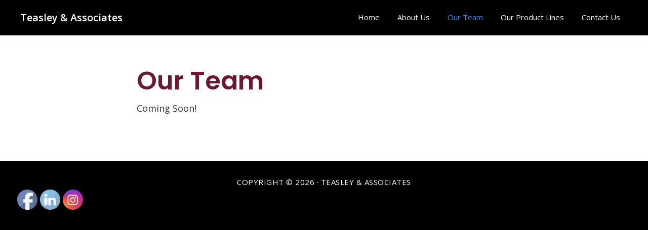

--- FILE ---
content_type: text/css
request_url: https://teasleyandassociates.com/wp-content/themes/oasis/lib/gutenberg/front-end.css?ver=1.0.2
body_size: 2334
content:
/* Drop Caps
---------------------------------------------------------------------------- */

.site-container p.has-drop-cap:not(:focus)::first-letter {
	margin: 0.02em 0.08em 0 -0.08em;
}

.site-container p.has-larger-font-size.has-drop-cap:not(:focus)::first-letter,
.site-container p.has-small-font-size.has-drop-cap:not(:focus)::first-letter {
	margin-right: 0.01em;
}

/* Headings
---------------------------------------------------------------------------- */

h1.light,
h2.light,
h3.light,
h4.light,
h5.light,
h6.light {
	color: #f5f5f5;
}

/* Custom Classes
--------------------------------------------- */

.site-container .bold-heading {
	font-family: 'Poppins', sans-serif;
	font-size: 48px;
	font-weight: 700;
	letter-spacing: -1px;
	line-height: 1.2;
	margin-bottom: 10px;
	text-transform: none;
}

.site-container h1.bold-heading {
	font-size: 70px;
}

.site-container h2.bold-heading {
	font-size: 60px;
}

.sub-heading {
	font-family: 'Shadows Into Light', 'Open Sans', sans-serif;
	font-size: 32px;
}

.sub-heading.small {
	font-size: 20px;
	margin-bottom: 10px;
	text-transform: none;
}

.entry-content .sub-heading {
	font-weight: 600;
}

.site-container .small-text {
	font-size: 16px;
	font-weight: 400;
	letter-spacing: 3px;
	line-height: 1.4;
	text-transform: uppercase;
}

.site-container .light-text,
.site-container .light-text a {
	color: #fff;
}

.site-container .light-text a {
	text-decoration: underline;
}

.site-container .light-text a:focus,
.site-container .light-text a:hover {
	text-decoration: none;
}

.site-container .light-text hr {
	border-color: #fff;
}

.site-container .narrow-content p:last-child {
	margin-bottom: 0;
}

.centered {
	margin-right: auto;
	margin-left: auto;
	text-align: center;
}

.page-template-blocks :last-child article {
  margin-bottom: 0;
}

/* Background Color
---------------------------------------------------------------------------- */

.site-container p.has-background {
	padding: 25px 30px;
}

.site-container p.has-background.box-shadow {
	box-shadow: 0 0 20px rgba(0, 0, 0, 0.1);
}

.site-container p.has-text-color a,
.site-container p.has-background a {
	color: inherit;
}

.site-container p.has-background a:focus,
.site-container p.has-background a:hover,
.site-container p.has-text-color a:focus,
.site-container p.has-text-color a:hover {
	color: inherit;
	text-decoration: none;
}

.site-container p.has-background.light-text a {
	color: #fff;
	text-decoration: underline;
}

.site-container p.has-background.light-text a:focus,
.site-container p.has-background.light-text a:hover {
	text-decoration: none;
}

/* Alignment
---------------------------------------------------------------------------- */

.wp-block-button.alignleft,
.wp-block-cover.alignleft,
.wp-block-image .alignleft {
	margin-right: 2em;
}

.wp-block-button.alignright,
.wp-block-cover.alignright,
.wp-block-image .alignright {
	margin-left: 2em;
}

.wp-block-image.alignwide,
.wp-block-image.alignfull,
.wp-block-embed.alignwide,
.wp-block-embed.alignfull {
	margin-bottom: 30px;
}

.full-width-content .site-container .alignfull {
	margin-left: calc(-100vw / 2 + 100% / 2);
	margin-right: calc(-100vw / 2 + 100% / 2);
	max-width: 100vw;
}

.content-sidebar .site-container .alignfull,
.sidebar-content .site-container .alignfull {
	margin: 0 0 2em;
	width: 100%;
}

/* Columns
---------------------------------------------------------------------------- */

.site-container .wp-block-columns {
	margin-bottom: 30px;
}

.site-container .wp-block-columns.alignfull {
	padding: 0 30px;
}

/* Cover Image
---------------------------------------------------------------------------- */

.full-width-content .site-container .wp-block-cover.alignfull {
	width: 100vw;
}

.site-container .wp-block-cover .wp-block-cover-text {
	font-size: 48px;
}

/* Buttons
---------------------------------------------------------------------------- */

.gb-button {
	font-family: "Poppins", sans-serif;
	font-weight: 500;
	letter-spacing: 1px;
	text-transform: uppercase;
}

.gb-block-cta .gb-button {
	font-family: 'Poppins', sans-serif;
	font-weight: 500;
	text-transform: uppercase;
}

.gb-button-size-small {
  font-size: 14px;
	padding: 1em 2.5em;
}

.gb-button-size-medium {
  font-size: 18px;
	padding: 1em 2.5em;
}

.gb-button-size-large {
  font-size: 22px;
	padding: 1em 2.5em;
}

.site-container .wp-block-button .wp-block-button__link {
	border-width: 0;
	border-radius: 5px;
	cursor: pointer;
	font-size: 16px;
	font-family: 'Poppins', sans-serif;
	font-weight: 500;
	letter-spacing: 0.7px;
	line-height: 24px;
	padding: 15px 30px;
	text-align: center;
	text-decoration: none;
	text-transform: uppercase;
	white-space: normal;
	width: auto;
}

/* Button Variations */
.site-container .wp-block-button.is-style-squared .wp-block-button__link {
	border-radius: 0;
}

.site-container .wp-block-button.is-style-outline .wp-block-button__link {
	background-color: transparent;
	border: 2px solid currentColor;
	border-radius: 0;
	padding: 13px 28px;
}

.site-container .wp-block-button .wp-block-button__link:focus,
.site-container .wp-block-button .wp-block-button__link:hover,
.site-container .wp-block-button.is-style-outline .wp-block-button__link:focus,
.site-container .wp-block-button.is-style-outline .wp-block-button__link:hover {
	box-shadow: inset 0 0 200px rgba(230, 230, 230, 0.25);
}

/* Blockquotes and captions
---------------------------------------------------------------------------- */

.site-container .wp-block-pullquote,
.site-container .wp-block-quote {
	border: none;
	margin: 24px 24px 36px;
}

.wp-block-pullquote.alignleft {
	margin: 0 2em 1.5em 0;
}

.wp-block-pullquote.alignright {
	margin: 0 0 1.5em 2em;
}

.site-container .wp-block-pullquote p,
.site-container .wp-block-quote p {
	font-family: 'Open Sans', sans-serif;
	font-size: 21px;
	font-style: italic;
	line-height: 1.8;
	margin-bottom: 42px;
}

.site-container .wp-block-pullquote p,
.site-container .wp-block-quote.is-style-large p {
	font-size: 32px;
}

.site-container .wp-block-pullquote.is-style-solid-color p {
	color: #fff;
	margin-bottom: 42px;
	text-align: center;
}

.site-container .wp-block-pullquote.is-style-solid-color {
	background-color: #333;
}

.wp-block-pullquote.is-style-solid-color.alignleft blockquote,
.wp-block-pullquote.is-style-solid-color.alignright blockquote {
	max-width: 80%;
}

.site-container .wp-block-pullquote:not(.is-style-solid-color)[style*="border-color"] {
	border: 2px solid;
	border-left: none;
	border-right: none;
}

.site-container .wp-block-pullquote cite,
.site-container .wp-block-quote cite {
	color: #666;
	display: block;
	font-family: 'Open Sans', sans-serif;
	font-size: 16px;
	font-style: italic;
	margin-top: -25px;
	text-align: inherit;
	text-transform: none;
}

.site-container .wp-block-pullquote cite {
	text-align: center;
}

.site-container .wp-block-pullquote.is-style-solid-color cite {
	color: #fff;
	font-style: italic;
}

.site-container .wp-block-pullquote .has-text-color cite,
.site-container .wp-block-pullquote .has-text-color p {
	color: currentColor;
}

.site-container .wp-block-audio figcaption,
.site-container .wp-block-embed figcaption,
.site-container .wp-block-image figcaption {
	color: #666;
	font-size: 16px;
	font-style: italic;
	margin-bottom: 30px;
	margin-top: 10px;
}

/* Category Block
---------------------------------------------------------------------------- */

.site-container .wp-block-categories,
.site-container .wp-block-categories ol,
.site-container .wp-block-categories ul {
	margin-left: 0;
	padding-left: 0;
}

.site-container .wp-block-categories li {
	list-style-type: none;
}

.site-container .wp-block-categories.aligncenter {
	text-align: center;
}

.site-container .wp-block-categories-list.alignfull {
	padding: 0 30px;
}

/* Latest Posts Block
---------------------------------------------------------------------------- */

.site-container .wp-block-latest-posts {
	clear: both;
	margin-left: 0;
	padding-left: 0;
}

.site-container .wp-block-latest-posts li {
	list-style-type: none;
}

.site-container .wp-block-latest-posts.aligncenter {
	text-align: center;
}

.site-container .wp-block-latest-posts.alignfull {
	padding: 0 30px;
}

/* Atomic Blocks
---------------------------------------------------------------------------- */

.gb-block-post-grid h2 a {
	text-decoration: none;
}

.gb-form-styles input:not(.gb-newsletter-submit) {
	border-radius: 4px;
	padding: 14px 11px;
	width: 60%;
}

.hide.gb-form-styles label {
	display: none;
}

.gb-block-pricing-table-inside {
	box-shadow: 5px 5px 30px rgba(0, 0, 0, 0.15);
}

.gb-pricing-table-title strong {
	font-size: 16px;
	letter-spacing: 3px;
	text-transform: uppercase;
}

ul.gb-pricing-table-features li {
	padding: 10px 0;
}

@media only screen and (max-width: 510px) {

	.gb-block-container.alignfull::before {
		content: " ";
		display: table;
	}

	.gb-block-container.alignfull::after {
		clear: both;
		content: " ";
		display: table;
	}

}

/* Other Blocks
---------------------------------------------------------------------------- */

.wp-block-preformatted,
.wp-block-verse {
	font-size: 16px;
}

.wp-block-preformatted {
	white-space: pre-wrap;
}

hr.wp-block-separator {
	border: none;
	border-top: 1px solid #eee;
	margin: 1.65em auto;
}

.wp-block-separator:not(.is-style-wide):not(.is-style-dots) {
	max-width: 100px;
}

.wp-block-audio audio {
	display: inline-block;
	width: 100%;
}

.site-container .wp-block-gallery {
	padding-left: 0;
}

.full-width-content .site-container .wp-block-table.alignfull {
	margin: 0;
	width: 100%;
}

/* Miscelaneous
---------------------------------------------------------------------------- */

.clear {
	clear: both;
	overflow: hidden;
}

.uppercase {
	text-transform: uppercase;
}

.tiny {
	font-size: 14px;
	font-size: 1.4rem;
	letter-spacing: 1px;
}

.tiny2 {
	font-size: 14px;
	font-size: 1.4rem;
	font-weight: 400;
	letter-spacing: 1px;
}

small,
.small {
	font-size: 16px;
	font-weight: 400;
	letter-spacing: 1px;
	text-transform: uppercase;
}

.italic {
	font-style: italic;
}

.small-heading {
	font-size: 48px;
	font-weight: 700;
	letter-spacing: 0;
	line-height: 1.2;
}

.medium-heading {
	font-size: 70px;
	font-weight: 700;
	letter-spacing: -2px;
	line-height: 1.2;
}

.large-heading {
	font-size: 90px;
	font-weight: 700;
	letter-spacing: -2px;
	line-height: 1.2;
}

.alt-heading {
	font-family: 'Shadows Into Light', 'Open Sans', sans-serif;
	font-size: 32px;
}

.light-weight {
	font-weight: 400;
}

.centered {
	margin-right: auto;
	margin-left: auto;
	text-align: center;
}

.left {
	text-align: left;
}

.right {
	text-align: right;
}

.margin-zero {
	margin: 0;
}

.bottom-margin {
	clear: both;
	margin-bottom: 40px;
	overflow: hidden;
}

.half-width {
	width: 50%;
}

.author-circle {
	border: 3px solid #fff;
	border-radius: 50px;
}

.nobullets,
.entry-content .nobullets li {
	list-style-type: none;
}

/* Page Templates
---------------------------------------------------------------------------- */

.page-template-blocks .site-inner {
	padding-top: 0;
}

.page-template-blocks .post-edit-link {
	display: block;
	text-align: center;
}

/* Media Queries
---------------------------------------------------------------------------- */

@media only screen and (min-width: 960px) {

	.full-width-content .site-container .alignwide {
		margin-left: -180px;
		margin-right: -180px;
		max-width: calc(100% + 360px); /* 360 equals sum of left and right margin */
		width: auto;
	}

	.full-width-content .site-container .wp-block-table.alignwide {
		width: calc(100% + 360px);
	}

	.full-width-content .site-container .wp-block-table.alignfull {
		margin-left: calc(-98vw / 2 + 100% / 2);
		margin-right: calc(-98vw / 2 + 100% / 2);
		width: 98vw;
	}

}

@media only screen and (max-width: 781px) {

	.has-3-columns .wp-block-column,
	.has-5-columns .wp-block-column {
		flex-basis: 100%;
		margin-left: 0;
		margin-right: 0;
	}

}

@media only screen and (max-width: 600px) {

	.wp-block-media-text .wp-block-media-text__content {
		padding-top: 60px;
		padding-bottom: 60px;
	}

	.wp-block-button.home-contact {
		float: left;
		margin-left: 0;
	}

	.small-heading {
		font-size: 28px;
	}

	.medium-heading {
		font-size: 40px;
	}

	.large-heading {
		font-size: 60px;
	}

	.mobile-centered,
	.mobile-centered h2,
	.mobile-centered h3,
	.mobile-centered h4,
	.mobile-centered h5,
	.mobile-centered h6,
	.mobile-centered p {
		margin-right: auto;
		margin-left: auto;
		text-align: center !important;
	}

}

@media only screen and (max-width: 420px) {

	.medium-heading {
		font-size: 36px;
	}

	.large-heading {
		font-size: 50px;
	}

	.site-container h1.bold-heading {
		font-size: 50px;
	}

	.site-container h2.bold-heading {
		font-size: 50px;
	}

}
